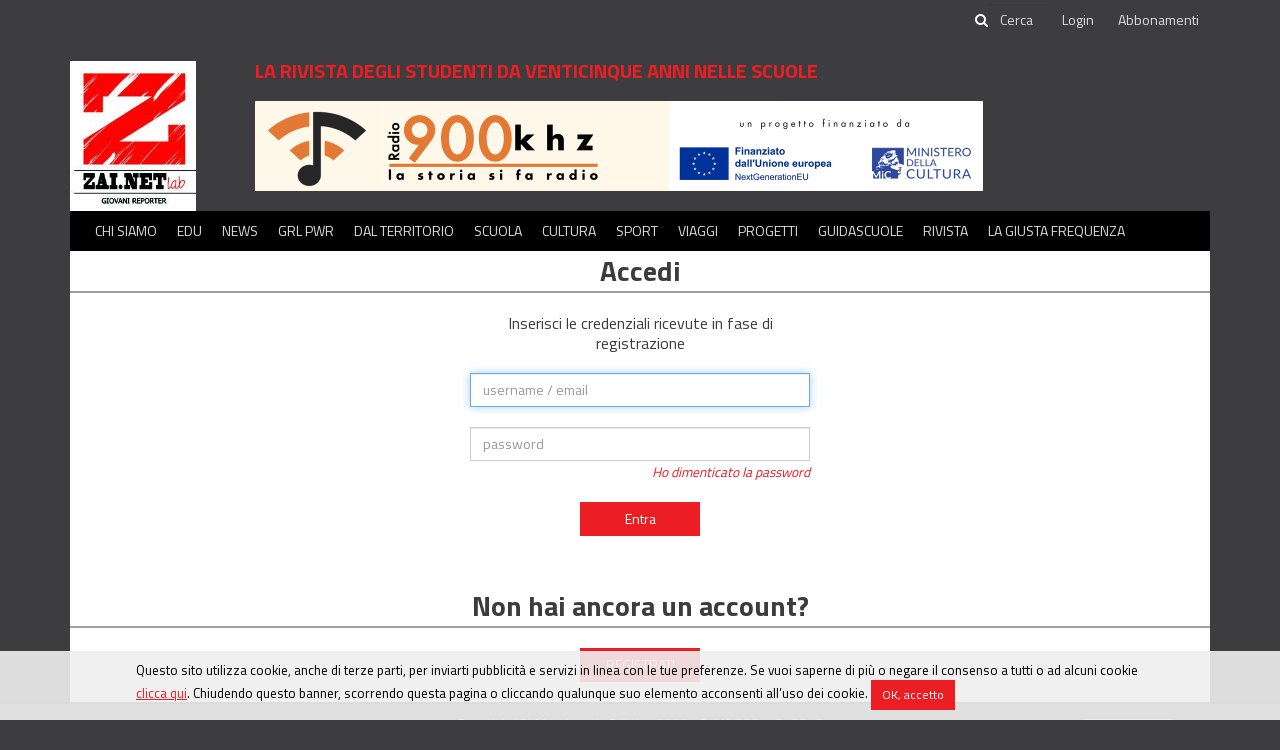

--- FILE ---
content_type: text/html;charset=utf-8
request_url: https://www.zai.net/utenti/login?ret=https://www.zai.net/articoli/attualita/20795015/La-scuola-che-riparte--novita-e-problematiche-del-nuovo-anno-scolastico
body_size: 5521
content:
<!DOCTYPE html>

<html xmlns="http://www.w3.org/1999/xhtml" lang="it">
<!--@thymesVar id="controller" type="com.mandragola.linkeditor.FrontController"-->
<head>
    
<link rel='stylesheet' type="text/css" href='/css/style.css' />
<link rel='stylesheet' type="text/css" href='/js/jPlayer-2.9.2/skin/flatie/flatie.jplayer.skin.css' />


<link href="https://fonts.googleapis.com/css?family=Titillium+Web:400,700" rel="stylesheet">


<link rel="stylesheet" type="text/css" href="/bower_components/social-share-kit/dist/css/social-share-kit.css"/>
<link rel="stylesheet" type="text/css" href="/colorbox/colorbox.css"/>
<link rel="stylesheet" type="text/css" href="/js/smartbanner/smartbanner.min.css"/>

<title>Zainet</title>
<!-- Global site tag (gtag.js) - Google Analytics -->
<script async src="https://www.googletagmanager.com/gtag/js?id=UA-32275711-1"></script>
<script>
    window.dataLayer = window.dataLayer || [];
    function gtag(){dataLayer.push(arguments);}
    gtag('js', new Date());

    gtag('config', 'G-WEZVNV8JWQ',{ 'anonymize_ip': true }); //z-v4

    gtag('config', 'UA-32275711-1',{ 'anonymize_ip': true });


</script>


<!-- Matomo -->
<script>
    var _paq = window._paq = window._paq || [];
    /* tracker methods like "setCustomDimension" should be called before "trackPageView" */
    _paq.push(['trackPageView']);
    _paq.push(['enableLinkTracking']);
    (function() {
        var u="//matomo.mandragola.com/";
        _paq.push(['setTrackerUrl', u+'matomo.php']);
        _paq.push(['setSiteId', '4']);
        var d=document, g=d.createElement('script'), s=d.getElementsByTagName('script')[0];
        g.async=true; g.src=u+'matomo.js'; s.parentNode.insertBefore(g,s);
    })();
</script>
<!-- End Matomo Code -->

<!--<script th:src="@{/bower_components/webcomponentsjs/webcomponents-lite.min.js}"></script>-->


<meta name="viewport" content="width=device-width, initial-scale=1.0" />
<meta http-equiv="X-UA-Compatible" content="IE=edge" />

<meta charset="UTF-8" />
<meta http-equiv="Content-Script-Type" content="text/javascript" />
<meta http-equiv="Content-Language" content="it" />
<link rel="icon" href="/favicon.ico" />




<!--[if lt IE 9]>
<script src="/js/html5shiv.js;jsessionid=1imu4va07v6cphobq3x840i1j"></script>
<script src="js/respond.min.js;jsessionid=1imu4va07v6cphobq3x840i1j"></script>
<![endif]-->



<script src="/js/jquery-1.11.2_min.js;jsessionid=1imu4va07v6cphobq3x840i1j"></script>
<script type="text/javascript" src="/bootstrap/js/bootstrap.min.js;jsessionid=1imu4va07v6cphobq3x840i1j"></script>

<!--    <script type="text/javascript" th:src="@{/bower_components/moment/min/moment.min.js}"></script>
    <script type="text/javascript" th:src="@{/bower_components/moment/locale/it.js}"></script>


    <script type="text/javascript" th:src="@{/bower_components/eonasdan-bootstrap-datetimepicker/build/js/bootstrap-datetimepicker.min.js}"></script>
    <link rel="stylesheet" th:href="@{/bower_components/eonasdan-bootstrap-datetimepicker/build/css/bootstrap-datetimepicker.min.css}" />
-->

<script type="text/javascript" src="/bootstrap/js/bootbox.min.js;jsessionid=1imu4va07v6cphobq3x840i1j"></script>
<script type="text/javascript" src="/colorbox/jquery.colorbox.js;jsessionid=1imu4va07v6cphobq3x840i1j"></script>
<script src="/js/global.js?t=1751615452000" type="text/javascript"></script>

<script type="text/javascript" src="/bower_components/social-share-kit/dist/js/social-share-kit.min.js"></script>
<script type="text/javascript" src="/js/jquery.cycle.all.min.js"></script>

<script type="text/javascript" src="/js/smartbanner/smartbanner.min.js"></script>

<script src='/js/date.js' ></script>
<script src='/js/base.js' ></script>
<script src='/js/mandraui/mandraui.js' ></script>
<script src='/js/jPlayer-2.9.2/jplayer/jquery.jplayer.min.js' ></script>
<script src='/js/jPlayer-2.9.2/skin/flatie/flatie.jplayer.skin.js' ></script>


<script>
    var trackOutboundLink = function(url) {
        gtag('event', 'click', {
            'event_category': 'outbound',
            'event_label': url,
            'transport_type': 'beacon',
            'event_callback': function(){document.location = url;}
        });
    }
</script>


<!-- Start SmartBanner configuration -->
<meta name="smartbanner:title" content="Zainet Medialab">
<meta name="smartbanner:author" content="Mandragola Editrice s.c.g.">
<meta name="smartbanner:price" content="GRATIS">
<meta name="smartbanner:price-suffix-apple" content=" su App Store">
<meta name="smartbanner:price-suffix-google" content=" su Google Play">
<meta name="smartbanner:icon-apple" content="/images/app_icon.png">
<meta name="smartbanner:icon-google" content="/images/app_icon.png">
<meta name="smartbanner:button" content="APRI">
<meta name="smartbanner:button-url-apple" content="https://itunes.apple.com/it/app/id768594052">
<meta name="smartbanner:button-url-google" content="http://play.google.com/store/apps/details?id=com.mandragola.zainet">
<meta name="smartbanner:enabled-platforms" content="android,ios">
<!-- End SmartBanner configuration -->
</head>

<body>
<div id="fb-root"></div>
<script>(function(d, s, id) {
    var js, fjs = d.getElementsByTagName(s)[0];
    if (d.getElementById(id)) return;
    js = d.createElement(s); js.id = id;
    js.src = 'https://connect.facebook.net/it_IT/sdk.js#xfbml=1&version=v2.11&appId=145304905514888';
    fjs.parentNode.insertBefore(js, fjs);
}(document, 'script', 'facebook-jssdk'));</script>


<header  >
    <!--<div class="row">
        <div class="col-xs-6 header_toplinks">
            <a th:href="@{/}">ZAI.NET</a> <span class="header_vdivider"></span> <a href="http://www.radiojeans.net" target="_blank"> RADIO JEANS</a>
        </div>
    </div>
    -->
    <div style="border-bottom: 1px solid #3d3b3d">
        <div class="container">
    <div id="topbar" style="text-align:right">


            

        <form id="searchform" action="/cerca">
            <span class="fa fa-search"></span><input type="text" id="searchinput" name="q" placeholder="Cerca" aria-label="cerca">
         </form>
        <a id="showsearchbtn" class="header__quicklink" href="javascript:$('#searchform').show();$('#showsearchbtn').remove();"><span class="fa fa-search"></span></a>

            
                <a class="header__quicklink" href="/utenti/login">Login</a>
            
        <a class="header__quicklink" href="http://edicola.zai.net/zainet/abbonamenti">Abbonamenti</a>



    </div>
        </div>
    </div>

    <div class="container">
        <div  style="padding-top:20px;display: table;width: 100%" >
                <div class="logo_cell">
                    <a class="header_logo" href="/">
                        <img src="/images/logo_zainetlab.jpg" alt="Zainet Lab - la rivista degli studenti da venticinque anni nelle scuole">
                    </a>
                </div>
                <div class="content_cell">
                    <div class="claim">la rivista degli studenti da venticinque anni nelle scuole</div>
                    <div class="bannerbox bannerbox-leaderboard"><div id="banner_2006693"><script type="text/javascript">
function updateBanner_banner_2006693(){
       var bannerId=$('#banner_2006693').attr('bannerid');
               $.getJSON("/services/getbanner?tipo=104&t="+new Date().getTime()+'&excludeBannerId='+(bannerId?bannerId:''),null,function(data){
        if (data.html){
           $('#banner_2006693').html(data.html).attr('bannerid',data.id);
          }    });
};
setInterval('updateBanner_banner_2006693();',10000)
$(function(){ updateBanner_banner_2006693();});

</script></div></div>

                </div>
            <div  style="display: table-cell;text-align: right;vertical-align: middle">
                <a title="ascolta La Giusta Frequenza" id="ascoltazaitimelink" class="zaitimelink" style="display:none;" href="http://stream.mandragola.com/radiozainet" target="_blank"><img src="/images/play_lgf.png;jsessionid=1imu4va07v6cphobq3x840i1j" style="height:90px"></a>
            </div>

            <div class="clear"></div>
            </div>




    <div id="mainmenubox">

        <nav id="mainmenu" class="navbar navbar-default" role="navigation">

            <div class="menulbl">MENÙ</div>
            <button type="button" class="navbar-toggle" data-toggle="collapse" data-target=".navbar-collapse">
                <span class="sr-only"> Toggle navigation</span>
                <span class="icon-bar"> </span>
                <span class="icon-bar"> </span>
                <span class="icon-bar"> </span>
            </button>


            <!-- Collect the nav links, forms, and other content for toggling -->
            <div class="collapse navbar-collapse" >
                <ul class="nav navbar-nav">

                    <li>
                        <a href="/chisiamo">Chi siamo</a>
                    </li>
                    <li>
                        <a href="#" class="withsubmenu">Edu</a>
                        <ul class="navbar-submenu">
                            <li><a href="/radio">Radio</a></li>
                            <li><a href="/alternanza-scuola-lavoro">PCTO</a></li>
                            <!--<li><a href="/alternanza-scuola-lavoro">Radio</a></li>-->
                            <li><a href="/educational">Educational</a></li>
                            <li><a href="/concorsi">Concorsi</a></li>

                        </ul>
                    </li>
                    <li>

                        <a href="/sezioni/news" class="withsubmenu">News</a>
                        <ul class="navbar-submenu">
                            <li><a href="/sezioni/attualita">Attualità</a></li>
                            <li><a href="/sezioni/mondo">Mondo</a></li>
                            <li><a href="/sezioni/interviste">Interviste</a></li>
                            <li><a href="/sezioni/ambiente">Ambiente</a></li>
                            <li class="visible-sm visible-xs"><a class="navbar-submenu-linkall" href="/sezioni/news">Tutte le news <span class="fa fa-arrow-right"></span></a></li>
                        </ul>
                    </li>

                    <li>
                        <a href="/sezioni/grl-pwr">GRL PWR</a>
                    </li>

                    <li>

                        <a href="/sezioni/dalterritorio">Dal territorio</a>
                    </li>

                    <li>
                     <a href="/sezioni/scuola">Scuola</a>
                    </li>

                    <li><a href="/sezioni/cultura">Cultura</a>
                        <ul class="navbar-submenu">
                            <li><a href="/sezioni/musica">Musica</a></li>
                            <li><a href="/sezioni/cinemateatro">Cinema e Teatro</a></li>
                            <li><a href="/sezioni/arte">Arte</a></li>
                            <li><a href="/sezioni/scienza">Scienza</a></li>
                            <li><a href="/sezioni/libri">Libri</a></li>
                            <li><a href="/sezioni/serietv">Serie TV</a></li>
                            <li class="visible-sm visible-xs"><a class="navbar-submenu-linkall" href="/sezioni/news">Tutti gli articoli di cultura <span class="fa fa-arrow-right"></span></a></li>
                        </ul>
                    </li>

                    <li><a href="/sezioni/sport">Sport</a></li>
                    <li><a href="/sezioni/viaggi">Viaggi</a></li>
                    <li><a href="/sezioni/progetti">Progetti</a></li>
                    <li><a href="https://guidascuole.zai.net">Guidascuole</a></li>
                    <li><a href="http://edicola.zai.net">Rivista</a></li>
                    <li><a href="https://www.radiozai.net/podcast/programma/22202215/La-Giusta-Frequenza" target="_blank">La Giusta Frequenza</a></li>
                    

                </ul>

            </div>

        </nav>
        <div id="navbar-submenus" class="navbar-submenus" role="navigation">
            <!--<ul class="submenu"><li><a>Attualità</a></li>
                <li><a href="#">Mondo</a></li>
                <li><a href="#">Interviste</a></li>
            </ul>
            -->

        </div>
    </div>
    </div>
</header>


<script>

        $(function () {
            var isMobileScreen=$(window).width()<=991;
            $('#navbar-submenus').css('position', 'relative');

            $('#mainmenu .navbar-nav > li > a').each(function (index) {
                var $submenu = $(this).next('.navbar-submenu');

                if ($submenu.length) {
                    $(this).click(function (e) {
                        if(isMobileScreen){
                            e.preventDefault();
                            $('.navbar-submenu').hide();
                            $(this).data("submenu").show('slow');
                        }
                    });

                    $(this).data('submenu', $submenu);
                    $submenu.data('parent-menu', $(this));
                    if(!isMobileScreen) {
                        $submenu.appendTo($('#navbar-submenus'));
                        var left = Math.min($(this).parent().position().left, $('#navbar-submenus').width() - $submenu.width());
                        //  $submenu.css({position: 'absolute', left: left});


                        $submenu.mouseleave(function () {
                            $(this).hide();
                            $(this).data('parent-menu').parent().removeClass('active');
                        });
                        $submenu.mouseenter(function () {
                            $(this).data('parent-menu').parent().addClass('active');
                        });
                    }
                }

                if(!isMobileScreen) {
                    $(this).hover(function () {
                        $('.navbar-submenu').hide();

                        if ($(this).data('submenu')) $(this).data('submenu').show();
                    });
                }

            });
            $('#mainmenubox').mouseleave(function () {
                $('.navbar-submenu').hide();
            })
        });


</script>



<div class="container">
    <div  id="maincontent" role="main">

<div class="box">
    <div class="boxheader">
        <div class="boxtitle">Accedi</div>
    </div>

    <div class="boxcontent" style="text-align: center;" >
        <div id="loginbox" >
            <div style="padding-bottom: 20px">Inserisci le credenziali ricevute in fase di registrazione</div>



            


            <form method="POST" >
                    <div>
                        <input type="text" name="username" placeholder="username / email" required="required" value=""  autofocus="autofocus"/></div>
                    <div style="margin-top:20px">
                        <input type="password" placeholder="password" name="password" required="required" />
                        <div style="text-align: right;padding-bottom:20px"><a href="/utenti/recuperapassword"><small><i>Ho dimenticato la password</i></small></a></div>
                    </div>




                <button class="btn" style="width:120px" type="submit">Entra</button>


            </form>
        </div>
    </div>

    <div class="boxheader" style="margin-top:30px">
        <div class="boxtitle">Non hai ancora un account?</div>
    </div>
    <div class="boxcontent" style="text-align: center;" >
        <a class="btn" style="width:120px" href="/utenti/registrazione">REGISTRATI</a>
    </div>


</div>
</div>
</div>


<footer>
    <div class="container">
        <div class="row">
            <div class="col-sm-2"></div>
            <div class="col-sm-8">
                <div class="footer_disclaimer" role="contentinfo" >
                    Copyright(&copy;) Mandragola Editrice <span>2026</span> - P. IVA 08211870012<br />
                    <i>La testata fruisce dei contributi diretti editoria L. 198/2016 e d.lgs. 70/2017 (ex L. 250/90)</i> - <a href="/contributi-pubblici">Contributi incassati</a>
                </div>
                <a href="/">Home Page</a> | <a href="/chisiamo">Chi siamo</a> |  <a href="/manifesto">Manifesto</a> | <a href="/articoli/archivio">Archivio</a> | <a href="/contatti">Contatti</a> | <a href="/privacy">Nota sulla Privacy</a> | <a href="/cookies">Nota sull’utilizzo dei Cookie</a>
            </div>
            <div class="col-sm-2">
                <img src="/images/wcag2A.gif;jsessionid=1imu4va07v6cphobq3x840i1j" alt="sito conforme WCAG 2.0 livello A" style="margin-top: 5px">
            </div>
        </div>
    </div>


</footer>


<script>
    /*<![CDATA[*/
    //keep alive session
    /* setInterval(function() {
     $.get("\/services\/keepalive;jsessionid=1imu4va07v6cphobq3x840i1j",null,null);
     },600000);
     */
    $(function(){


        $('tr[href],td[href], div[href]').css('cursor','pointer').click(function(){
            window.location=$(this).attr('href');
        });

        $('.colorbox').colorbox({maxWidth:$(window).width()*0.9,maxHeight:$(window).height()*0.9});

        SocialShareKit.init();


    });
    /*]]>*/
</script>

<!--googleoff: all-->
<style>
    .cookielaw_banner{width:100%;position:fixed;bottom:0px;background-color:rgba(239,239,239,0.9);color:black;padding:10px;font-weight:normal;font-size:10pt;z-index:9999}
    .cookielaw_banner a{text-decoration: underline}
</style>

<script id="cookie_banner" type="text/html">
    <div style="width:80%;margin:0px auto">

        Questo sito utilizza cookie, anche di terze parti, per inviarti pubblicità e servizi
        in linea con le tue preferenze. Se vuoi saperne di più o negare il consenso a tutti
        o ad alcuni cookie <a href="/cookies">clicca qui</a>. Chiudendo questo banner, scorrendo questa pagina
        o cliccando qualunque suo elemento acconsenti all’uso dei cookie. <button class="btn btn-small" onclick="mandraui.cookielaw_accept();">OK, accetto</button>
    </div>
</script>

<script src="/js/mandraui/mandraui.cookielaw.js"></script>
<script>
    $(function(){
        mandraui.cookielaw_banner($(cookie_banner).html());
    });
</script>
<!--googleon: all-->

<!--googleon: all-->
</body>

</html>

--- FILE ---
content_type: text/html;charset=utf-8
request_url: https://www.zai.net/services/getbanner?tipo=104&t=1768915116461&excludeBannerId=
body_size: 169
content:
{"html":"<a href=\"/services/bannerclick?bannerId=4275\" target=\"_blank\"><img src=\"/brns/thumbnails/1456/1456/28c5a85ba8139938b4f60644bcb6f705.png\" alt=\"\" /><\/a>","id":"4275"}